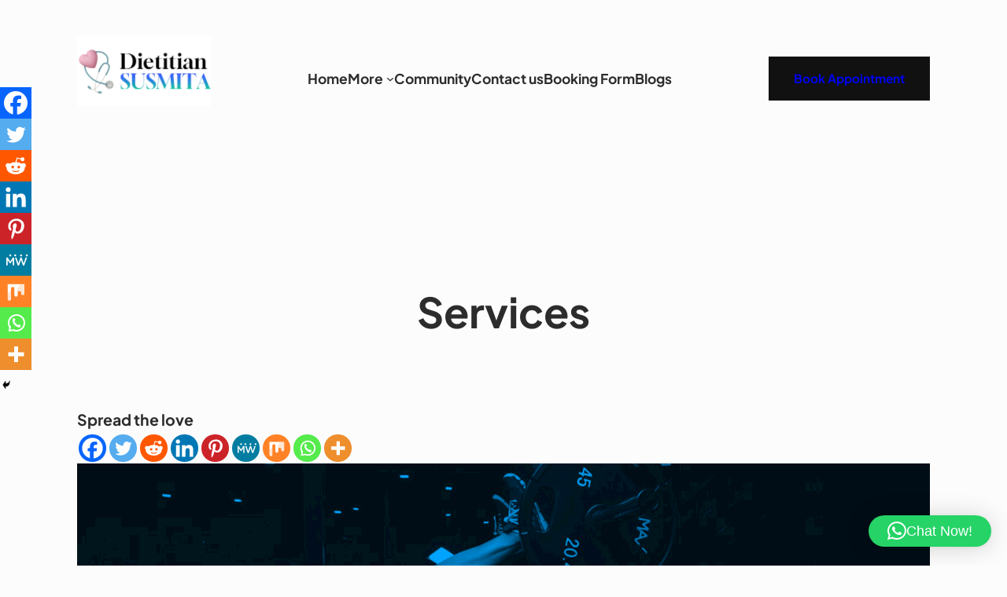

--- FILE ---
content_type: text/css
request_url: https://dietitiansusmita.com/wp-content/themes/lemmony/assets/css/styles.css?ver=1.1.2
body_size: 6497
content:
/*
 * Basic CSS
 */
body {
	--lemmony-speed-xslow: 3s;
	--lemmony-speed-slow: 2s;
	--lemmony-speed-normal: 1.2s;
	--lemmony-speed-fast: 0.8s;
	--lemmony-speed-xfast: 0.4s;
	--lemmony-delay-xsmall: 0.25s;
	--lemmony-delay-small: 0.5s;
	--lemmony-delay-medium: 0.75s;
	--lemmony-delay-large: 1s;
	--lemmony-delay-xlarge: 2s;
}

a {
    text-decoration: none;
    transition: color, opacity 0.35s ease-out;
}

/* For performance plugins */
body a {
    text-decoration: none;
}

img {
    max-width: 100%;
}

button,
.wp-element-button {
    transition: all 0.35s ease-out;
}

body .wp-element-button {
    background-color: var(--wp--preset--color--background-alt)
}

body .wp-element-button:hover,
body .wp-block-button__link:hover {
    background-color: var(--wp--preset--color--primary);
}

body .wp-block-button.is-style-outline > .wp-block-button__link,
body .wp-block-button .wp-block-button__link.is-style-outline {
    padding-top: calc(1.334em - 2px);
    padding-bottom: calc(1.334em - 2px);
    padding-left: calc(2.667em - 2px);
    padding-right: calc(2.667em - 2px);
}

.wp-block-buttons .wp-block-button__link {
    display: inline-flex;
    align-items: center;
    gap: 10px;
}

input,
textarea,
select {
    border-radius: 8px;
}

h1 img {
    max-height: 0.9em!important;
    width: auto!important;
}

html {
    scroll-behavior: smooth;
}

.hidden {
    display: none;
}




/*
 * Blocks
 */
.wp-site-blocks > * {
    margin-top: 0!important;
}


/* Hovers */
div > p > a,
.wp-block-post-terms a,
.wp-block-post-navigation-link a,
.wp-block-post-title:not(h1),
.wp-block-post-title:not(h1) a {
    transition: 0.4s all ease-out;
}

div > p > a:hover,
.wp-block-post-terms a:hover,
.wp-block-post-navigation-link a:hover,
.wp-block-post-title:not(h1):hover,
.wp-block-post-title:not(h1):hover a {
    opacity: 0.75;
}

.lemmony-button-hover-opacity .wp-block-button__link:hover {
    opacity: 0.75;
}

.lemmony-button-hover-background-alt .wp-block-button__link:hover {
    background-color: var(--wp--preset--color--background-alt)!important;
    color: #ffffff!important;
}

.lemmony-button-hover-primary .wp-block-button__link:hover {
    background-color: var(--wp--preset--color--primary)!important;
    color: #ffffff!important;
}

.lemmony-button-hover-primary-text .wp-block-button__link:hover {
    color: var(--wp--preset--color--primary)!important;
}


/* Blockquote */
figure.wp-block-pullquote {
    margin-top: 48px;
    margin-bottom: 48px;
    padding-top: 45px;
    padding-bottom: 45px;
    border-top-width: 1px;
    border-bottom-width: 1px;
    position: relative;
    border-color: var(--wp--preset--color--border);
}

figure.wp-block-pullquote,
blockquote.wp-block-quote {
    font-size: var(--wp--preset--font-size--medium-plus);
    font-weight: bold;
    line-height: 1.3;
    position: relative;
}

figure.wp-block-pullquote p,
blockquote.wp-block-quote p {
    margin-bottom: 5px;
}

blockquote.wp-block-quote p {
    margin-top: 0;
}

figure.wp-block-pullquote cite,
blockquote.wp-block-quote cite {
    font-size: var(--wp--preset--font-size--small);
    text-transform: none;
    font-weight: 600;
}

blockquote.wp-block-quote {
    margin-top: 48px;
    margin-bottom: 48px;
    padding-top: 0.5em;
    padding-bottom: 0.5em;
    padding-left: 1.5em;
    border-left-width: 1px;
    border-color: var(--wp--preset--color--border);
}

figure.wp-block-pullquote:after {
    top: 0; left: 50%;
    margin-left: -35px;
    margin-top: -16px;
    padding: 0 20px;

}

blockquote.wp-block-quote:after {
    top: 50%; left: 0;
    margin-left: -16px;
    margin-top: -35px;
    padding: 20px 0;
}

figure.wp-block-pullquote:after,
blockquote.wp-block-quote:after {
    content: "";
    display: inline-block;
    position: absolute;
    width: 30px;
    height: 30px;
    background-color: #ffffff;
    background-image: url("[data-uri]");
    background-repeat: no-repeat;
    background-position: 50% 50%;
}


/* Term Description */
.wp-block-comment-content p:first-child,
.wp-block-term-description p:first-child {
    margin-top: 0;
}

.wp-block-comment-content p:last-child,
.wp-block-term-description p:last-child {
    margin-bottom: 0;
}


/* Post Author */
.wp-block-post-author img {
    border-radius: 100px;
}


/* Cover Image */
.wp-block-cover-image.is-light .wp-block-cover__inner-container,
.wp-block-cover.is-light .wp-block-cover__inner-container {
    color: var(--wp--preset--color--body);
}


/* Image */
.wp-block-image {
    line-height: 1;
}

.wp-block-image figcaption {
    margin-top: 1.5em;
    text-align: left;
}

.wp-block-image figcaption {
    color: var(--wp--preset--color--meta);
}


/* Post Excerpt */
.wp-block-post-excerpt__excerpt {
    margin: 0;
}


/* Post Content */
body .wp-block-post-content.is-layout-flow > * + * {
    margin-block-start: var(--wp--preset--spacing--50);
}

body .wp-block-post-content.is-layout-flow > h1 + *,
body .wp-block-post-content.is-layout-flow > h2 + *,
body .wp-block-post-content.is-layout-flow > h3 + *,
body .wp-block-post-content.is-layout-flow > h4 + *,
body .wp-block-post-content.is-layout-flow > h5 + *,
body .wp-block-post-content.is-layout-flow > h6 + * {
    margin-block-start: var(--wp--preset--spacing--30);
}


/* Post Terms */
.wp-block-post-terms.taxonomy-post_tag * {
    opacity: 0.7;
}

.wp-block-post-terms.taxonomy-post_tag a:hover {
    opacity: 1;
    text-decoration: underline;
}


/* Post Comments */
.wp-block-post-comments-form label {
    display: block;
    font-size: var(--wp--preset--font-size--tiny-plus);
    font-weight: 600;
    padding-bottom: 0.5rem;
}

.comment-form-cookies-consent label {
    font-weight: 400;
}

.comment-reply-title {
    font-size: var(--wp--preset--font-size--medium-plus);
}

.wp-block-post-comments-form input[type="checkbox"] {
    width: 20px;
    margin-top: -0.25em!important;
    margin-right: 0.35em;
}

.wp-block-post-comments-form .form-submit {
    margin-top: 1.5em;
}

.wp-comment-cookies-consent {
    font-weight: normal;
}

.wp-block-comment-template ol {
    padding-left: 4rem;
}


/* Post Author */
.wp-block-post-author__avatar img {
    width: 64px;
    height: auto;
}

.lemmony-avatar-only.wp-block-post-author .wp-block-post-author__avatar {
    margin-right: 0;
}


/* Post Catergories List */
.wp-block-categories-list {
    list-style: none;
    padding-left: 0px;
}

.wp-block-categories-list li:not(:first-child) {
    margin-top: 16px;
}


/* Tag Cloud */
.wp-block-tag-cloud {
    font-weight: 600;
}


/* Query - Pagination */
.wp-block-query-pagination {
    font-size: 16px;
}

.wp-block-query-pagination-numbers .page-numbers {
    display: inline-flex;
    width: 3em;
    height: 3em;
    align-items: center;
    justify-content: center;
    border-radius: 100px;
    font-weight: 600;
}

.wp-block-query-pagination-numbers .page-numbers.current {
    font-weight: bold;
    background-color: black;
    color: white;
}


/* Search */
.wp-block-search .wp-block-search__button svg {
    min-width: 18px;
    min-height: 18px;
    width: 18px;
    display: inline-block;
}




/* 
 * Styles
*/
/* Columns - Hover Opacity */
.wp-block-columns.is-style-hover-opacity {
    transition: 0.3s opacity ease-out;
}

.wp-block-columns.is-style-hover-opacity:hover {
    opacity: 0.7;
}


/* Search - Border With Radius */
.wp-block-search.is-style-border-with-radius .wp-block-search__inside-wrapper {
    border-radius: 100px;
    overflow: hidden;
    background-color: #ffffff;
    padding: 0;
}

.wp-block-search.is-style-border-with-radius input {
    font-size: 18px;
    padding-left: 2rem;
}

.wp-block-search.is-style-border-with-radius button {
    background-color: transparent;
    color: black;
    padding-left: 1rem;
    margin-left: 0;
    padding-right: 2rem;
    padding-top: 1rem;
    padding-bottom: 1rem;
}


/* Post Terms - Dots */
.wp-block-post-terms.taxonomy-post_tag.is-style-dots .wp-block-post-terms__separator {
    font-size: 0;
}

.wp-block-post-terms.taxonomy-post_tag.is-style-dots .wp-block-post-terms__separator:after {
    content: "•";
    font-size: 10px;
    padding: 0 0.75em;
    top: -0.25em;
    position: relative;
}


/* Post Terms - Boxes */
.wp-block-post-terms.is-style-boxes {
    display: flex;
    flex-direction: row;
    flex-wrap: wrap;
    gap: 16px;
    font-weight: 600;
}

.wp-block-post-terms.is-style-boxes a {
    background-color: var(--wp--preset--color--midground);
    padding: 10px 16px;
    display: inline-flex;
    border-radius: 100px;
    line-height: 1;
}

.wp-block-post-terms.is-style-boxes span {
    display: none;
}


/* Post Author - Large */
.wp-block-post-author.is-style-large .wp-block-post-author__avatar {
    margin-right: var(--wp--preset--spacing--50);
}

.wp-block-post-author.is-style-large img {
    width: 96px;
    height: 96px;
}

.wp-block-post-author.is-style-large .wp-block-post-author__name {
    font-size: var(--wp--preset--font-size--medium);
    font-weight: bold;
}

.wp-block-post-author.is-style-large .wp-block-post-author__bio {
    font-size: var(--wp--preset--font-size--small);
    margin-top: 10px;
}

@media (max-width: 782px) {
    .wp-block-post-author.is-style-large {
        display: block;
    }

    .wp-block-post-author.is-style-large .wp-block-post-author__avatar {
        margin-bottom: 1em;
        margin-right: 0;
    }
}


/* Post Navigation - Button */
.is-style-button.wp-block-query-pagination-next,
.is-style-button.wp-block-query-pagination-previous,
.wp-block-post-navigation-link.is-style-button a {
    display: inline-flex;
    align-items: center;
    padding: 16px 32px;
    border: 1px solid;
    border-radius: 100px;
    font-weight: 600;
    line-height: 1;
}

.wp-block-query-pagination-previous:before,
.post-navigation-link-previous.is-style-button a:before  {
    content:"";
    width: 20px;
    height: 20px;
    margin-right: 12px;
    background-image: url("data:image/svg+xml,%3Csvg xmlns='http://www.w3.org/2000/svg' viewBox='0 0 32 32'%3E%3Cpolygon points='10.583,25.143 1.439,16 10.583,6.857 12.704,8.978 7.182,14.5 30.561,14.5 30.561,17.5 7.182,17.5 12.704,23.022 '/%3E%3C/svg%3E");
}

.wp-block-query-pagination-next:after,
.post-navigation-link-next.is-style-button a:after  {
    content:"";
    width: 20px;
    height: 20px;
    margin-left: 12px;
}

.wp-block-query-pagination-next:after,
.post-navigation-link-next.is-style-button a:after {
    background-image: url("data:image/svg+xml,%3Csvg xmlns='http://www.w3.org/2000/svg' viewBox='0 0 32 32'%3E%3Cpolygon points='21.418,25.143 19.297,23.022 24.818,17.5 1.439,17.5 1.439,14.5 24.818,14.5 19.297,8.978 21.418,6.857 30.561,16 '/%3E%3C/svg%3E");
}


/* Social Links - Pill Shape */
.wp-block-social-links.is-style-pill-shape {
    gap: var(--wp--preset--spacing--10);
}

.wp-block-social-links.is-style-pill-shape .wp-social-link a {
    padding-top: 0.75rem;
    padding-right: 2rem;
    padding-bottom: 0.75rem;
    padding-left: 2rem;
    line-height: 1;
    font-size: 1.75rem;
}


/* Social Links - Logos only (small) */
.wp-block-social-links.is-style-logos-only-small .wp-social-link {
    background-color: transparent;
}

.wp-block-social-links.is-style-logos-only-small .wp-social-link a {
    padding: 0;
}

.wp-block-social-links.is-style-logos-only-small .wp-social-link svg {
    width: 20px;
    height: 20px;
}


/* Social Links - Border */
.wp-block-social-links.is-style-logos-border .wp-social-link {
    border: 1px solid var(--wp--preset--color--border);
    background-color: transparent;
    color: inherit;
}

.wp-block-social-links.is-style-logos-border .wp-social-link svg {
    width: 24px;
    height: 24px;
}

.wp-block-social-links.is-style-logos-border .wp-block-social-link-anchor {
    display: inline-flex;
    justify-content: center;
    align-items: center;
    width: 64px;
    height: 64px;
    padding: 0;
}


/* Avatar - Show only avarar */
body:not(.block-editor-iframe__body) .lemmony-avatar-only .wp-block-post-author__content {
    display: none;
}


/* All - Hover Background */
.is-style-hover-bg {
    transition: background-color 0.35s ease-out;
}

.is-style-hover-bg:hover {
    background-color: var(--wp--preset--color--midground) ;
}


/* Image - Hover Zoom */
.wp-block-image.is-style-hover-zoom {
    transition: transform 0.35s ease-out;
}

.wp-block-image.is-style-hover-zoom:hover  {
    transform: scale(1.15); 
}


/* Comments Template - Level 2 bg */
ol.wp-block-comment-template.is-style-replies-bg ol .wp-block-columns {
    padding: 32px;
    background-color: var(--wp--preset--color--midground) !important;
    border-radius: 24px;
}


/* Comments title - With Icon */
.wp-block-comments-title.is-style-with-icon {
    position: relative;
    padding-left: 117px!important;
}

.wp-block-comments-title.is-style-with-icon:before {
    content: "";
    position: absolute;
    left: 0;
    width: 85px;
    height: 85px;
    background-image: url("data:image/svg+xml,%3C%3Fxml version='1.0' encoding='UTF-8'%3F%3E%3Csvg xmlns='http://www.w3.org/2000/svg' width='85' height='85' viewBox='0 0 85 85' fill='none'%3E%3Cpath d='M28.875 54.8604C28.7917 54.8604 28.7083 54.8499 28.625 54.8291C28.5625 54.8083 28.4896 54.777 28.4062 54.7354C28.2396 54.652 28.1042 54.5374 28 54.3916C27.9167 54.2249 27.875 54.0479 27.875 53.8604V36.7979C27.875 35.8395 28.0625 34.9333 28.4375 34.0791C28.7917 33.2249 29.2812 32.4854 29.9062 31.8604C30.5521 31.2145 31.3021 30.7145 32.1562 30.3604C33.0104 29.9854 33.9167 29.7979 34.875 29.7979H49.875C50.8333 29.7979 51.7396 29.9854 52.5938 30.3604C53.4479 30.7145 54.1875 31.2145 54.8125 31.8604C55.4583 32.4854 55.9583 33.2249 56.3125 34.0791C56.6875 34.9333 56.875 35.8395 56.875 36.7979V42.2979C56.875 43.277 56.6875 44.1833 56.3125 45.0166C55.9583 45.8708 55.4583 46.6208 54.8125 47.2666C54.1875 47.8916 53.4479 48.3916 52.5938 48.7666C51.7396 49.1208 50.8333 49.2979 49.875 49.2979H37.1875L29.4375 54.6729C29.3542 54.7354 29.2604 54.7874 29.1562 54.8291C29.0729 54.8499 28.9792 54.8604 28.875 54.8604ZM34.875 31.7979C33.5 31.7979 32.3229 32.2874 31.3438 33.2666C30.3646 34.2458 29.875 35.4229 29.875 36.7979V51.9541L36.3125 47.4854C36.3958 47.4229 36.4792 47.3812 36.5625 47.3604C36.6667 47.3187 36.7708 47.2979 36.875 47.2979H49.875C51.25 47.2979 52.4271 46.8083 53.4062 45.8291C54.3854 44.8499 54.875 43.6729 54.875 42.2979V36.7979C54.875 35.4229 54.3854 34.2458 53.4062 33.2666C52.4271 32.2874 51.25 31.7979 49.875 31.7979H34.875Z' fill='%23191919'%3E%3C/path%3E%3Crect x='0.875' y='0.829102' width='83' height='83' rx='41.5' stroke='%237C7C7C'%3E%3C/rect%3E%3C/svg%3E");
}




/* 
 * Navigation
*/
.wp-block-navigation-item__content {
    flex-direction: column;
}

.wp-block-navigation:not(.has-background) .wp-block-navigation__submenu-container {
    color: inherit;
    border-width: 0;
}

.wp-block-navigation li.has-child:not(.open-on-click) > .wp-block-navigation__submenu-container,
.wp-block-navigation li.has-child:not(.open-on-click):hover > .wp-block-navigation__submenu-container {
    min-width: 250px;
}

.wp-block-navigation__submenu-container .wp-block-navigation-item__content {
    font-size: 16px;
}

.wp-block-navigation__submenu-container .wp-block-navigation-item__content > span {
    position: relative;
    transition: 0.3s left ease-in-out;
    left: 0;
    font-size: 16px;
}

.wp-block-navigation img {
    vertical-align: middle;
    padding: 0 4px;
}

.wp-block-navigation__submenu-container .wp-block-navigation-item__content:hover > span {
    left: 5px;
}

.wp-block-navigation ul li.current-menu-item > a .wp-block-navigation-item__label,
li.wp-block-navigation-submenu > .wp-block-navigation-item__content:hover,
.wp-block-navigation__container > li > .wp-block-navigation-item__content:hover,
.wp-block-navigation__submenu-container .wp-block-navigation-item__content:hover > .wp-block-navigation-item__label {
    text-decoration: underline;
}

body .wp-block-navigation .wp-block-navigation-item__description {
    display: block;
	font-size: 14.5px;
    opacity: 0.7;
    font-weight: 400;
    text-decoration: none;
}

.wp-block-navigation__submenu-container a:not(.wp-element-button) {
    padding-left: 1.5em;
    padding-right: 1.5em;
}

.wp-block-navigation ul.wp-block-navigation__submenu-container {
    padding-top: 0.5em;
    padding-bottom: 0.5em;
}

.wp-block-navigation__container > .wp-block-navigation-item {
    padding-top: 0.5em;
    padding-bottom: 0.5em;
}

.wp-block-navigation__submenu-container  .wp-block-navigation__submenu-icon svg {
    display: none;
}

.wp-block-navigation__submenu-container li:not(.wp-block-navigation-submenu) a:before,
.wp-block-navigation__submenu-container .wp-block-navigation-submenu__toggle:before {
    content: "";
    display: block;
    width: 20px;
    height: 20px;
    background-image: url("[data-uri]");
}

.wp-block-navigation__submenu-container li:not(.wp-block-navigation-submenu) a:before {
    position: absolute;
    right: 0;
    margin-right: 1.3em;
    background-image: url("[data-uri]");
    width: 15px;
    height: 15px;
    margin-top: 0.4em;
    opacity: 0;
    transition: 0.4s all ease-out;
    transform: translateX(-15px);
}

.wp-block-navigation__submenu-container li:not(.wp-block-navigation-submenu) a:hover:before {
    opacity: 1;
    transform: translateX(0px);
}

@media (min-width: 782px) {
    .wp-block-navigation__responsive-container:not(.has-modal-open) .wp-block-navigation__submenu-container {
        border-radius: 5px;
        box-shadow: 0px 20px 40px 0px rgba(0,0,0,.1);
    }

    .wp-block-navigation .has-child .wp-block-navigation__submenu-container .wp-block-navigation__submenu-icon {
        margin-right: 1.6em;
    }
}

@media (max-width: 781px) {
    .wp-block-navigation.is-content-justification-center {
        text-align: center;
    }
}




/* 
** Navigation - Fullscreen Window
*/
.wp-block-navigation__responsive-container.has-modal-open {
    padding-bottom: 40px
}

.wp-block-navigation__responsive-container.has-modal-open .wp-block-navigation__responsive-dialog {
    margin-top: 26px;
}

.admin-bar .wp-block-navigation__responsive-container.has-modal-open .wp-block-navigation__responsive-dialog {
    margin-top: 72px;
}

.wp-block-navigation__responsive-container.has-modal-open .wp-block-navigation__responsive-container-content {
    max-width: 500px;
    margin: 0 auto;
}

.wp-block-navigation__responsive-container.has-modal-open ul.wp-block-navigation__container {
    width: 100%;
    gap: 32px!important;
}

.wp-block-navigation__responsive-container.has-modal-open ul.wp-block-navigation__submenu-container {
    gap: 12px!important;
}

.wp-block-navigation__responsive-container.has-modal-open ul.wp-block-navigation__submenu-container:not(.is-menu-open) {
    display: none!important;
}


/* Navigation links */
.wp-block-navigation__responsive-container.has-modal-open li.wp-block-navigation-item {
    padding: 0;
}

.wp-block-navigation__responsive-container.has-modal-open ul.wp-block-navigation__container > li > a {
    font-size: 24px;
}

.wp-block-navigation__responsive-container.has-modal-open .wp-block-navigation-item__description {
    font-size: 14px;
}

.wp-block-navigation__responsive-container.has-modal-open a.is-menu-open {
    text-decoration: underline;
}


/* Navigation dropdown button */
.wp-block-navigation__responsive-container.has-modal-open .wp-block-navigation-submenu__toggle {
    display: block!important;
    position: absolute;
    right: -8px;
    top: -2px;
    height: 40px;
    width: 12px;
    width: 40px;
    text-align: center;
    -webkit-tap-highlight-color: rgba(0,0,0,0);
    margin-right: 0!important;
}

.wp-block-navigation__responsive-container.has-modal-open .wp-block-navigation-submenu__toggle:hover {
    opacity: 0.6;
}

.wp-block-navigation__responsive-container.has-modal-open .wp-block-navigation__submenu-container .wp-block-navigation-submenu__toggle {
    height: 30px;
    top: -1px;
}

.wp-block-navigation__responsive-container.has-modal-open ul.wp-block-navigation__container > li >.wp-block-navigation-submenu__toggle svg {
    pointer-events: none;
    width: 12px;
}

.wp-block-navigation__responsive-container.has-modal-open .wp-block-navigation__submenu-container .wp-block-navigation-submenu__toggle:before {
    width: 20px;
    height: 20px;
    display: inline-block;
}

.wp-block-navigation__responsive-container.has-modal-open .wp-block-navigation__submenu-container li:not(.wp-block-navigation-submenu) a:before {
    margin-right: 0.35em;
}


/* Navigation alignments */
.wp-block-navigation.is-content-justification-center .wp-block-navigation__responsive-container.has-modal-open {
    text-align: center;
}

.wp-block-navigation.is-content-justification-center .wp-block-navigation__responsive-container.has-modal-open li.wp-block-navigation-item,
.wp-block-navigation.is-content-justification-center .wp-block-navigation__responsive-container.has-modal-open li.wp-block-navigation-item ul,
.wp-block-navigation.is-content-justification-left .wp-block-navigation__responsive-container.has-modal-open li.wp-block-navigation-item {
    width: 100%!important;
}

.wp-block-navigation.is-content-justification-left .wp-block-navigation__responsive-container.has-modal-open ul.wp-block-navigation__submenu-container ul {
    margin-left: 16px;
    width: calc(100% - 16px)!important;
}

.wp-block-navigation.is-content-justification-left .wp-block-navigation__responsive-container.has-modal-open ul.wp-block-navigation__submenu-container {
    width: 100%!important;
    padding-left: 0px!important;
    padding-right: 0px!important;
}

.wp-block-navigation.is-content-justification-right .wp-block-navigation__responsive-container.has-modal-open {
    text-align: right;
}

.wp-block-navigation.is-content-justification-right .wp-block-navigation__responsive-container.has-modal-open ul.wp-block-navigation__submenu-container {
    padding-right: 0!important;
}

.wp-block-navigation.is-content-justification-right .wp-block-navigation__responsive-container.has-modal-open li.wp-block-navigation-item.has-child > a {
    padding-right: 30px;
}




/* 
 * Lemmony Companion
*/
/* Icon block */
.wp-block-lemmony-companion-icon {
    line-height: 0;
    font-size: 3.125rem;
}

.wp-block-lemmony-companion-icon.aligncenter {
    display: table;
    margin-left: auto;
    margin-right: auto;
}

.wp-block-lemmony-companion-icon svg {
	width: 1em;
    height: 1em;
	fill: currentColor;
}
.wp-block-lemmony-companion-icon.aligncenter {
    text-align: center;
}


/* Typing block */
.wp-block-lemmony-companion-typing-text {
    font-weight: 700;
    font-size: var(--wp--preset--font-size--medium-plus);
}

.wp-block-lemmony-companion-typing-text .lemmony-typing-prefix:after,
.wp-block-lemmony-companion-typing-text .lemmony-typing-suffix:before {
    content: " ";
}


/* Counter block */
.wp-block-lemmony-companion-counter {
    font-size: var(--wp--preset--font-size--large-plus);
    font-weight: bold;
}


/* Accordion */
.wp-block-lemmony-companion-accordion {
	display: flex;
	gap: 20px;
	padding-bottom: 32px;
	border-bottom: 1px solid var(--wp--preset--color--border-alt);
	font-size: 24px;
}

.wp-block-lemmony-companion-accordion .lemmony-accordion-container {
    flex: 1;
}

.wp-block-lemmony-companion-accordion .lemmony-accordion-title {
	margin: 0;
	font-size: inherit;
    cursor: pointer;
    user-select: none;
}

.wp-block-lemmony-companion-accordion .lemmony-accordion-content {
    display: block;
    position: relative;
    overflow: hidden;
    padding-top: 0;
    transition: 0s all ease-in-out;
    max-height: 0;
    opacity: 0;
}

body.block-editor-iframe__body .wp-block-lemmony-companion-accordion .lemmony-accordion-content,
.wp-block-lemmony-companion-accordion.is-open .lemmony-accordion-content {
    max-height: none;
    opacity: 1;
    padding-top: 16px;
    transition: .5s all ease-in-out;
}

.wp-block-lemmony-companion-accordion p {
	margin: 0;
	font-size: 20px;
}

.lemmony-accordion-icon {
	font-size: 40px;
	cursor: pointer;
    line-height: 0.5;
    user-select: none;
}

.lemmony-accordion-icon:after {
    content: "+"
}

.wp-block-lemmony-companion-accordion.is-open .lemmony-accordion-icon:after {
    content: "-"
}

body .wp-block-lemmony-companion-accordion {
    margin-block-start: 32px;
}


/* Hero Auto Slider */
.splide__slide img {
    width: 100%;
    height: 100%;
    object-fit: cover;
    overflow: hidden;
    border-radius: 24px;
}

.splide__progress {
    position: absolute;
    right: 24px;
    bottom: 24px;
    border-radius: 100px;
    overflow: hidden;
    width: 75px;
    padding: 7px;
    background-color: var(--wp--preset--color--background);
    box-shadow: 0px 20px 20px rgba(0, 0, 0, 0.1);
}

.splide__progress__bar {
    height: 5px;
    border-radius: 100px;
    background-color: var(--wp--preset--color--primary);
}

.splide[data-total="0"] .splide__progress,
.splide[data-total="1"] .splide__progress {
    display: none;
}




/* 
 * Lemmony - Custom classes
*/
/* Border radius */
.lemmony-rounded-24px {
    border-radius: 24px;
    overflow: hidden;
}

.lemmony-box-shadow {
    box-shadow: 0px 20px 20px rgba(0, 0, 0, 0.08);
}

/* Aspect Ratio */
.lemmony-aspect-square,
.lemmony-aspect-1_1,
.lemmony-aspect-2_1,
.lemmony-aspect-3_2,
.lemmony-aspect-16_9,
.lemmony-aspect-radio-square,
.lemmony-aspect-radio-landscape-small,
.lemmony-aspect-radio-landscape {
    max-width: 100%!important;
}

.lemmony-aspect-1_1,
.lemmony-aspect-square,
.lemmony-aspect-radio-square {
    aspect-ratio: 1 / 1;
}

.lemmony-aspect-2_1,
.lemmony-aspect-radio-landscape {
    aspect-ratio: 2 / 1;
}

.lemmony-aspect-3_2,
.lemmony-aspect-radio-landscape-small {
    aspect-ratio: 3 / 2;
}

.lemmony-aspect-16_9 {
    aspect-ratio: 16 /9;
}


/* Layouts and positioning */
.lemmony-absolute {
    position: absolute!important;
}

.lemmony-flex-1 {
    flex: 1;
}

.lemmony-zindex-10 {
    z-index: 10;
}

.lemmony-left-minus-50percent {
    transform: translateX(-50%);
}

.lemmony--mb-large {
    margin-bottom: -12.5vw!important;
}

@media only screen and (max-width: 800px) {
    .lemmony-min-h-0 {
        min-height: 0px!important;
    }
}

@media only screen and (max-width: 780px) {
    .lemmony-mobile-border-none {
        border-width: 0px!important;
    }

    .lemmony-mobile-reverse {
        flex-direction: column-reverse;
    }

    .lemmony-mobile-width-full {
        width: 100%;
    }

    /* Mobile Center */
    .lemmony-mobile-center,
    .lemmony-mobile-center .has-text-align-right {
        text-align: center;    
    }

    .lemmony-mobile-center *[style*="text-align:right"] {
        text-align: center!important;
    }

    .lemmony-mobile-center .wp-block-buttons,
    .lemmony-mobile-center .is-content-justification-right,
    .lemmony-mobile-center .is-content-justification-left {
        justify-content: center!important;
    }

    .lemmony-mobile-left .wp-block-buttons,
    .lemmony-mobile-left .is-content-justification-right,
    .lemmony-mobile-left .is-content-justification-left {
        justify-content: flex-start!important;
    }

    /* Mobile hidden section */
    body .lemmony-mobile-hidden {
        display: none!important;
    }

    /* Mobile justify center */
    div.wp-block-group .lemmony-mobile-justify-center > * {
        margin-left: auto!important;
        margin-right: auto!important;
    }
}
@media only screen and (min-width: 781px) {
    /* Sticky */
    .lemmony-sticky,
    .lemmony-sticky {
        position: sticky;
        top: 0;
    }


    /* Hidden Desktop */
    .lemmony-desktop-hidden,
    .lemmony-hidden-desktop {
        display: none!important;
    }
    body.block-editor-iframe__body .lemmony-desktop-hidden,
    body.block-editor-iframe__body .lemmony-hidden-desktop {
        opacity: 0.3; 
        display: block!important;
    }
    .wp-block-navigation__responsive-container.has-modal-open .lemmony-desktop-hidden,
    .wp-block-navigation__responsive-container.has-modal-open .lemmony-hidden-desktop {
        display: flex!important;
    }
}


/* Group items squeeze */
.lemmony-group-squeeze.wp-block-group > .wp-block-group {
    margin-left: -20px;
}


/* Animation - Spin */
.lemmony-spin img {
    animation-name: lemmonySpin;
    animation-duration: 10000ms;
    animation-iteration-count: infinite;
    animation-timing-function: linear;
}

/* Animation - Typewritter */
.lemmony-typewritter {
    position: relative;
}

.lemmony-typewritter:after {
    content: "";
    border-right: .15em solid;
    padding-left: 0.15em;
    white-space: nowrap; 
    margin: 0 auto; 
    padding-right: 0px;
    animation: blink .5s step-end infinite alternate;
}

@keyframes blink {
    50% { border-color: transparent}
}


/* Animation - Parallax */
.lemmony-parallax {
    overflow: hidden;
    transition: all .5s ease-out;
}

@media only screen and (max-width: 600px) {
    .lemmony-parallax {
        transform: none!important;
    }
}


/* Animation - Delay */
.lemmony-delay-1 {
    animation-delay: 0.25s!important;
}

.lemmony-delay-2 {
    animation-delay: 0.5s!important;
}

.lemmony-delay-3 {
    animation-delay: 0.9s!important;
}



/* Animation - Presets */
.lemmony-animation.animate {
    animation: var(--lemmony-animation-name) 1s ease-out both;
}

.animation-inited {
    opacity: 0;
}

/* Disable animations in WordPress.org patterns preview */
#wporg-pattern-preview .animation-inited {
    opacity: 1;
    animation: none!important;
}

.lemmonyFadeIn {
    --lemmony-animation-name: lemmonyFadeIn;
}

.lemmonyFadeInUp {
    --lemmony-animation-name: lemmonyFadeInUp;
}

.lemmonyFadeInDown {
    --lemmony-animation-name: lemmonyFadeInDown;
}

.lemmonyFadeInLeft {
    --lemmony-animation-name: lemmonyFadeInLeft;
}

.lemmonyFadeInRight {
    --lemmony-animation-name: lemmonyFadeInRight;
}


@keyframes lemmonySpin { 
    from { 
        transform: rotate(0deg); 
    } to { 
        transform: rotate(360deg); 
    }
}

@keyframes lemmonyFadeIn {
	from {
		opacity: 0;
	}
	to {
		opacity: 1;
	}
}

@keyframes lemmonyFadeInUp {
	from {
        opacity: 0;
        -webkit-transform: translate3d(0,100%,0);
        transform: translate3d(0,100%,0);
	}
	to {
        opacity: 1;
        -webkit-transform: translateZ(0);
        transform: translateZ(0);
	}
}

@keyframes lemmonyFadeInDown {
	from {
        opacity: 0;
        -webkit-transform: translate3d(0,-100%,0);
        transform: translate3d(0,-100%,0);
	}
	to {
        opacity: 1;
        -webkit-transform: translateZ(0);
        transform: translateZ(0);
	}
}

@keyframes lemmonyFadeInLeft {
	from {
        opacity: 0;
        -webkit-transform: translate3d(-100%,0,0);
        transform: translate3d(-100%,0,0);
	}
	to {
        opacity: 1;
        -webkit-transform: translateZ(0);
        transform: translateZ(0);
	}
}

@keyframes lemmonyFadeInRight {
	from {
        opacity: 0;
        -webkit-transform: translate3d(100%,0,0);
        transform: translate3d(100%,0,0);
	}
	to {
        opacity: 1;
        -webkit-transform: translateZ(0);
        transform: translateZ(0);
	}
}

--- FILE ---
content_type: application/x-javascript
request_url: https://dietitiansusmita.com/wp-content/themes/lemmony/assets/js/scripts.js?ver=1.1.2
body_size: 1917
content:
var ready = (callback) => {
    if (document.readyState != "loading") callback();
    else document.addEventListener("DOMContentLoaded", callback);
}

ready(() => { 

    /*
    ** Change icon - Social icons link
    */
    document.querySelectorAll(".wp-social-link-chain svg").forEach( item => {
        item.setAttribute( 'viewBox', '0 0 24 24' );
        item.innerHTML = '<path d="M8.75,21.4A5.77,5.77,0,0,1,8.16,9.89a1,1,0,0,1,1.09.89,1,1,0,0,1-.89,1.1A3.73,3.73,0,0,0,6.08,13a3.77,3.77,0,0,0,5.34,5.33A3.7,3.7,0,0,0,12.5,16a1,1,0,0,1,1.1-.9,1,1,0,0,1,.89,1.1A5.77,5.77,0,0,1,8.75,21.4Zm1.42-6.16A1,1,0,0,1,9.46,15a1,1,0,0,1,0-1.41l4.82-4.83a1,1,0,0,1,1.42,1.42L10.87,15A1,1,0,0,1,10.17,15.24ZM16.59,14a1,1,0,0,1-.09-2,3.73,3.73,0,0,0,2.27-1.08A3.77,3.77,0,0,0,16.1,4.5h0a3.73,3.73,0,0,0-2.66,1.1,3.8,3.8,0,0,0-1.09,2.28,1,1,0,0,1-1.09.9,1,1,0,0,1-.9-1.1A5.78,5.78,0,1,1,16.7,14Z"/>';
    });


    /*
    ** Change icon - Search
    */
    document.querySelectorAll(".wp-block-search__button svg").forEach( item => {
        item.setAttribute( 'viewBox', '0 0 32 32' );
        item.innerHTML = '<path d="M29.243,31c-0.384,0-0.768-0.146-1.061-0.439l-4.184-4.183c-2.384,1.829-5.364,2.917-8.595,2.917 c-7.801,0-14.147-6.347-14.147-14.147S7.604,1,15.404,1s14.147,6.347,14.147,14.147c0,3.492-1.272,6.693-3.377,9.163l4.129,4.129 c0.586,0.586,0.586,1.535,0,2.121C30.011,30.854,29.627,31,29.243,31z M15.404,4C9.258,4,4.257,9,4.257,15.147 c0,6.146,5.001,11.147,11.147,11.147s11.147-5.001,11.147-11.147C26.552,9,21.551,4,15.404,4z"/>';
    });


    /*
    ** Read time counter
    */
    if( document.querySelector('.lemmony-read-time-counter') ) {
        var read_time = 0;
        if( document.querySelector('.entry-content.wp-block-post-content') ) {
            var post_content = document.querySelector('.entry-content.wp-block-post-content').innerHTML;
            post_content = post_content.replace(/<[^>]*>?/gm, '');
            post_content = post_content.replace(/(\r\n|\n|\r)/gm, "");
            var post_content_words = post_content.split(' ').length;
            if( post_content_words / 200 > 1 ) {
                read_time = Math.floor( post_content_words / 200 );
        
                if( post_content_words / 200 > 0.25 ) {
                    read_time++;
                }
            } else {
                read_time = 1;
            }
        }
        document.querySelector('.lemmony-read-time-counter').prepend( read_time + ' ' );
    }


    /*
    * Animation - Background Parallax
    */  
    if( typeof simpleParallax !== 'undefined' ) {
        var parallax = document.querySelectorAll('.lemmony-parallax .wp-block-cover__image-background');
        if( parallax ) {
            parallax.forEach( image => {
                new simpleParallax(image, {
                    overflow: false,
                    delay: .5,
                    transition: 'cubic-bezier(0,0,0,1)',
                    scale: 1.2
                });
            });
        }
    }


    /*
    ** Animation - Blocks 
    */
    var sections = document.querySelectorAll('.lemmony-animation');
    if( sections ) {
        sections.forEach( (section, index) => {
            section.classList.add( 'animation-inited' );
        });    

        function reveal() {
            sections.forEach((section) => {
                if( lemmony_is_element_in_viewport( section ) ) {
                    section.classList.add("animate");
                } else {
                    section.classList.remove("animate");
                }
            });
        } 

        window.addEventListener( "load", reveal );
        window.addEventListener( "scroll", reveal );
        window.addEventListener( "resize", reveal );
    }

    function lemmony_is_element_in_viewport( el ) {
        var rect = el.getBoundingClientRect();
        var windowHeight = ( window.innerHeight || document.documentElement.clientHeight );
        var windowWidth = ( window.innerWidth || document.documentElement.clientWidth );
        var verticallyInView = ( rect.top <= windowHeight ) && (( rect.top + rect.height ) >= 0 );
        var horizontallyInView = ( rect.left <= windowWidth ) && (( rect.left + rect.width ) >= 0 );

        return ( verticallyInView && horizontallyInView );
    }


    /*
    ** Animation - Counter
    */
    var counters = document.querySelectorAll('.wp-block-lemmony-companion-counter .lemmony-counter-wrapper');
    counters.forEach( counter => {
        new CountUp( counter.querySelector('.lemmony-counter-number'), counter.getAttribute('data-end'), {
            startVal: parseInt( counter.getAttribute('data-start') ), 
            enableScrollSpy: true,
            duration: parseInt( counter.getAttribute('data-duration') ),
            scrollSpyOnce: false,
            scrollSpyDelay: 100,
        });
    });


    /*
    ** Animation - Typing text
    */
    var typedTexts = document.querySelectorAll('.lemmony-typing-wrapper');
    if( typedTexts ) {
        var options2 = {
            rootMargin: '0px',
            threshold: 0.25
        }

        var callback2 = ( entries ) => {
            entries.forEach( entry => {
                let typedText = entry.target;
                if( entry.intersectionRatio >= 0.25 && !typedText.classList.contains( "active" ) ) {
                    typedText.classList.add( "active" );
                    let content = [];
                    typedText.querySelectorAll('.lemmony-typing-item').forEach( item => {
                        content.push( item.innerHTML );
                    });
            
                    if( content.length ) {
                        new Typed( typedText.querySelector(".lemmony-typing-action"), {
                            strings: content,
                            typeSpeed: 75,
                            backSpeed: 25,
                            backDelay: 3000,
                            startDelay: 500,
                            loop: true,
                        });
                    }
                }
            });
        };
        
        var observer2 = new IntersectionObserver( callback2, options2 )
        typedTexts.forEach(( item, index ) => {
            observer2.observe( item );
        });
    }


    /*
    ** Navigation - Fullscreen dropdown collapse
    */
    var navigation_items = document.querySelectorAll('.wp-block-navigation-submenu__toggle');
    if( navigation_items ) {
        navigation_items.forEach( item => {
            item.addEventListener("click", ( item2 ) => {
                item2.target.previousSibling.classList.toggle('is-menu-open');
                item2.target.nextSibling.classList.toggle('is-menu-open');
            });
        });
    }


    /*
    ** Accordion block
    */
    var accordions = document.querySelectorAll('.wp-block-lemmony-companion-accordion');
    if( accordions ) {
        accordions.forEach( item => {
            item.querySelector('.lemmony-accordion-icon').addEventListener( "click", ( item2 ) => {
                item2.target.parentNode.classList.toggle('is-open');
            });

            item.querySelector('.lemmony-accordion-title').addEventListener( "click", ( item2 ) => {
                item2.target.parentNode.parentNode.classList.toggle('is-open');
            });
        });
    }


    /*
    ** Hero auto slider block
    */
    if( typeof Splide !== 'undefined' ) {
        var splides = document.querySelectorAll('.lemmony-splide');
        if( splides ) {
            splides.forEach( item => {
                var splide = new Splide( item, {
                    drag: false,
                    type: 'loop',
                    direction: 'ttb',
                    wheel: true,
                    releaseWheel: true,
                    heightRatio: 1,
                    gap: '15vh',
                    speed: 1000,
                    easing: 'cubic-bezier(1, 0, 0.1, 0.95)',
                    arrows: false,
                    pagination: false,
                    autoplay: true,
                    interval: 4500,
                    pauseOnHover: false,
                    waitForTransition: true,
                    resetProgress: false,
                    wheel: false,
                });
                splide.mount();
            });
        }
    }



    function isElementInViewport(el) {
        const rect = el.getBoundingClientRect();
        return (
          rect.top >= 0 &&
          rect.left >= 0 &&
          rect.bottom <= (window.innerHeight || document.documentElement.clientHeight) &&
          rect.right <= (window.innerWidth || document.documentElement.clientWidth)
        );
      }
});